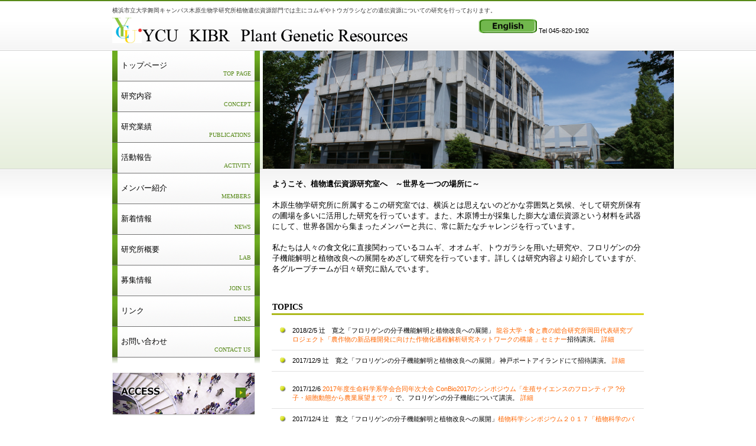

--- FILE ---
content_type: text/html
request_url: http://pgsource.sci.yokohama-cu.ac.jp/
body_size: 13980
content:
<!DOCTYPE HTML PUBLIC "-//W3C//DTD HTML 4.01 Transitional//EN" "http://www.w3.org/TR/html4/loose.dtd">
<html lang="ja">
<head>
<meta http-equiv="Content-Type" content="text/html; charset=Shift_JIS">
<meta http-equiv="Content-Style-Type" content="text/css">
<meta http-equiv="Content-Script-Type" content="text/javascript">
<meta name="viewport" content="width=device-width, initial-scale=1">
<meta name="format-detection" content="telephone=no">
<meta name="GENERATOR" content="JustSystems Homepage Builder Version 19.0.7.0 for Windows">
<title>横浜市立大学　木原生物学研究所　植物遺伝資源部門</title>
<link rel="stylesheet" href="hpbparts.css" type="text/css" id="hpbparts">
<link rel="stylesheet" href="container_1B_2c_left.css" type="text/css" id="hpbcontainer">
<link rel="stylesheet" href="main_1B_2c.css" type="text/css" id="hpbmain">
<link rel="stylesheet" href="user.css" type="text/css" id="hpbuser">
<link rel="stylesheet" href="camera3.css" type="text/css" id="hpb-slideshow">
<script type="text/javascript" src="jquery.min.js"><!-- hpbiptitle jQuery library --></script> <script type="text/javascript" src="move-mainnav.js">hpb-move-mainnav-js</script> <script type="text/javascript" src="jquery.mobile.customized.min.js">hpb-jquery-mobile-js</script>
<script type="text/javascript" src="camera.min.js">hpb-slideshow-camera-js</script>
<script type="text/javascript" src="jquery.easing.1.3.js">hpb-jquery-easing-js</script>
<script><!--
jQuery(function(){jQuery( '#hpb-slideshow1' ).camera({ fx: 'random', loader: 'none', pagination: true, thumbnails: false, hover: true, navigation: true, playPause: true, time: 3000, height: '200px', portrait: false, minHeight: '0px' });});
--><!--hpb-slideshow1--></script>
<script type="text/javascript" language="JavaScript">
<!--HPB_SCRIPT_UAREDIRECT
if(document.referrer.indexOf(document.location.hostname)==-1){ if (navigator.userAgent.indexOf('iPhone') > 0 || (navigator.userAgent.indexOf('Android') > 0 && navigator.userAgent.indexOf('Mobile') > 0)) {location.href = 'sp/index.html';}}//-->
</script>
<script type="text/javascript" language="JavaScript" src="CheckPassword80.js" charset="Shift_JIS"></script>
<meta name="google-site-verification" content="56SADcxycnWlZHb0TgJeNfbvp0jiXZNaauEsXoYQUiM">
<meta name="Description" content="YCU　横浜市立大学　舞岡キャンパス　木原生物学研究所　植物遺伝資源">
<meta name="Keywords" content="YCU,横浜市立大学,舞岡キャンパス,木原生物学研究所,木原生研,KIBR,植物遺伝資源,Plant　Genetic　Resources">
</head>
<body id="hpb-template-01-02-01" class="hpb-layoutset-01 hpb-responsive">
<div id="hpb-skip"><a href="#hpb-title">本文へスキップ</a></div>
<!-- container -->
<div id="hpb-container" style="color : #000000;">
  <!-- header -->
  <div id="hpb-header">
    <div id="hpb-headerMain">
      <h1>横浜市立大学舞岡キャンパス木原生物学研究所植物遺伝資源部門では主にコムギやトウガラシなどの遺伝資源についての研究を行っております。</h1>
    </div>
    <div id="hpb-headerLogo"><a href="index.html">横浜市立大学舞岡キャンパス木原生物学研究所植物遺伝資源部門</a></div>
    <div id="hpb-headerExtra1">
      <a href="index_English.html"><img src="000m091111.gif" width="99" height="24" border="0" alt="English"></a> Tel 045-820-1902<br>
    </div>
  </div>
  <!-- header end --><!-- inner -->
  <div id="hpb-inner">
    <!-- wrapper -->
    <div id="hpb-wrapper">
      <!-- page title -->
      <div id="hpb-title" class="hpb-top-image" style="position : relative;
	background-image : none;
	width : 701px;
	height : 200px;
">
        <div class="hpb-photomotion" style="width : 701px;
	position : absolute;
	right : 0px;
	top : 0px;
	text-indent : 0px;
	height : 200px;
	left : 5px;
">
          <div id="hpb-slideshow1" data-bgsize-contain="false">
            <div data-src="top_photos/DSC00271.JPG"></div>
            <div data-src="top_photos/DSC02513.JPG"></div>
            <div data-src="top_photos/IMGP3903.JPG"></div>
            <div data-src="top_photos/Plasmid-3.JPG"></div>
            <div data-src="top_photos/DSC00282.JPG"></div>
            <div data-src="top_photos/field_net_2017.JPG"></div>
          </div>
        </div>
        <h2><font face="メイリオ" color="#ffffff" size="7"><b>P.G.R</b></font></h2>
      </div>
      <!-- page title end --><!-- main -->
      <div id="hpb-main">
        <!-- toppage -->
        <div id="toppage">
          <p class="large"><strong>ようこそ、植物遺伝資源研究室へ　～世界を一つの場所に～</strong><br>
            <br>
            木原生物学研究所に所属するこの研究室では、横浜とは思えないのどかな雰囲気と気候、そして研究所保有の圃場を多いに活用した研究を行っています。また、木原博士が採集した膨大な遺伝資源という材料を武器にして、世界各国から集まったメンバーと共に、常に新たなチャレンジを行っています。<br>
  <br>
            私たちは人々の食文化に直接関わっているコムギ、オオムギ、トウガラシを用いた研究や、フロリゲンの分子機能解明と植物改良への展開をめざして研究を行っています。詳しくは研究内容より紹介していますが、各グループチームが日々研究に励んでいます。<br>
  <br>
          </p>
          <div id="toppage-topics">
            <h3>TOPICS</h3>
            
            <ul>
            
            <li>2018/2/5 辻　寛之「フロリゲンの分子機能解明と植物改良への展開」<a href="https://shokunoken.ryukoku.ac.jp/%E5%B2%A1%E7%94%B0%E3%83%97%E3%83%AD%E3%82%B8%E3%82%A7%E3%82%AF%E3%83%88%E3%82%BB%E3%83%9F%E3%83%8A%E3%83%BC%E9%96%8B%E5%82%AC2018-2-5/" target="_blank"> 龍谷大学・食と農の総合研究所岡田代表研究プロジェクト「農作物の新品種開発に向けた作物化過程解析研究ネットワークの構築 」セミナー</a>招待講演。
             <a href="http://hiroyukitsuji.tumblr.com/talk" target="_blank">詳細</a>
			</li>
             
             <li>2017/12/9 辻　寛之「フロリゲンの分子機能解明と植物改良への展開」 神戸ポートアイランドにて招待講演。
             <a href="http://hiroyukitsuji.tumblr.com/talk" target="_blank">詳細</a>
			</li>
             
           　<li>2017/12/6 <a href="http://www2.aeplan.co.jp/conbio2017/index.html" target="_blank">2017年度生命科学系学会合同年次大会 ConBio2017のシンポジウム「生殖サイエンスのフロンティア ?分子・細胞動態から農業展望まで? 」</a>で、フロリゲンの分子機能について講演。
             <a href="http://hiroyukitsuji.tumblr.com/" target="_blank">詳細</a>
			</li>
            
            <li>2017/12/4 辻　寛之「フロリゲンの分子機能解明と植物改良への展開」<a href="https://kikaku.nias.affrc.go.jp/meeting/plant-science2017/" target="_blank">植物科学シンポジウム２０１７「植物科学のバイオ農業への展開」</a>東京大学弥生講堂にて招待講演。
             <a href="http://hiroyukitsuji.tumblr.com/talk" target="_blank">詳細</a>
			</li>
             
              
              
              
            
            </ul>
            <hr>
          </div>
          <div id="toppage-news">
            <h3><span class="en">NEWS</span><span class="ja">新着情報</span></h3>
            <dl>
             
              <dt>2017年12月7日
              <dd>テレビ番組<a href="http://www.bs-j.co.jp/official/kagaku_michiru/" target="_blank">「科学ミチル 世界は未知で満ちている」＃036「花咲かホルモンが創り出す未来！」</a>にて私たちの進めているフロリゲンの研究が紹介されました。研究室の風景や木原生研の空撮なども紹介されています。
                 <a href="https://www.youtube.com/watch?v=cO_FX8hGOrA&feature=youtu.be" target="_blank">詳細</a>
              
              <dt>2017年9月11日
              <dd>日経バイオテク 若手研究者の肖像（第29回）： 花を咲かせるホルモンの機構を解明、専門外でも理解できる発表を常に意識 
                 <a href="http://hiroyukitsuji.tumblr.com/MediaAndJapanese#mce_temp_url#" target="_blank">詳細</a>
                 
              <dt>2017年6月15日
              <dd>日経産業新聞 2017年6月15日  (2017) 次世代の先導者：「花咲ホルモン」機能突き止め 開花時期の制御に挑戦 
                 <a href="http://hiroyukitsuji.tumblr.com/20170615Nikkei-Sangyo" target="_blank">詳細</a>
                  
              
              <dt>2017年6月7日
              <dd>神奈川新聞に三渓園　タイミンチク「89年ぶりの開花」記事が紹介されました。
              　　 <a href="http://www.kanaloco.jp/article/256097" target="_blank">記事全文</a>
              　　 &nbsp;&nbsp;  
                  <a href="news/sankeien_20170607.pdf" target="_blank">pdf</a>
                  
              <dt>2017年5月25日
              <dd>オリジナルビール「KORNMUTTER（コルンムッター）麦畑の精霊」が毎日新聞に紹介されました。
              　　　<a href="https://mainichi.jp/articles/20170525/ddm/041/040/077000c" target="_blank">記事全文</a>
              　　　<a href="news/beer_20170525.pdf" target="_blank">pdf</a>
              　　　
              <dt>2017年5月18日
              <dd>2017/5/18　読売新聞夕刊に記事に掲載されました。「植物ホルモンー - 目指すは「花咲じいさん」辻准教授」　
                  <a href="http://hiroyukitsuji.tumblr.com/MediaAndJapanese" target="_blank">詳細</a>
              
              <dt>2017年5月11日
              <dd>読売新聞 2017年5月11日 夕刊 (2017) 植物ホルモン 
                 
             
              <dt>2017年4月15日
              <dd>メンバーが更新されました。
              
              <dt>2017年2月20日
              <dd>日本経済新聞朝刊に辻准教授グループの研究が紹介されました。 
              　　　<br>&nbsp;&nbsp;&nbsp;「花咲かじいさんの灰」実現？　
              　　　<a href="http://hiroyukitsuji.tumblr.com/20170220Nikkei" target="_blank">記事全文 </a>            
              
              
              
              
              
              
              
              
              
              
            
            
            
            
            
            
            
            
            
            </dl>
            <!--タグはここから--><table border="0" cellspacing="0" cellpadding="0"><tr><td align="center"></td></tr><tr>
                <td align="center"></td></tr></table><!--ここまで-->

            <iframe src="http://www.facebook.com/plugins/like.php?href=http%3A%2F%2Fpgsource.sci.yokohama-cu.ac.jp%2Findex.html&amp;layout=button_count&amp;width=80&amp;height=21&amp;send=true&amp;show_faces=true&amp;action=like&amp;colorscheme=light&amp;font" scrolling="no" frameborder="0" style="border:none; overflow:hidden; width:150px; height:21px;" allowtransparency="true"></iframe><a href="http://line.me/R/msg/text/?http%3A%2F%2Fpgsource.sci.yokohama-cu.ac.jp%2Findex.html"><img src="linebutton_horizontal.png" width="88" height="20" alt=""></a>
          </div>
          <div id="pagetop"><a href="#hpb-container">このページの先頭へ</a></div>
        </div>
        <!-- toppage end --><!-- main end -->
      </div>
    </div>
    <!-- wrapper end --><!-- navi -->
    <div id="hpb-nav">
      <h3 class="hpb-c-index">ナビゲーション</h3>
      <ul>
        <li id="nav-toppage"><font face="ふい字" color="Black"><a href="index.html"><span class="ja"><font face="メイリオ">トップページ</font></span><span class="en">TOP&nbsp;PAGE</span></a> </font>
        <li id="nav-concept"><font face="ふい字" color="Black"><a href="concept.html"><span class="ja"><font face="メイリオ" color="Black">研究内容</font></span><span class="en">CONCEPT</span></a> </font>
        <li><font face="ふい字" color="Black"><a href="works.html"><span class="ja"><font face="メイリオ" color="Black">研究業績</font></span><span class="en">PUBLICATIONS</span></a> </font>
        <li><font face="ふい字" color="Black"><a href="activity.html"><span class="ja"><font face="メイリオ">活動報告</font></span><span class="en">ACTIVITY</span></a> </font>
        <li id="nav-service"><font face="ふい字" color="Black"><a href="service.html"><span class="ja"><font face="メイリオ" color="Black">メンバー紹介</font></span><span class="en">MEMBERS</span></a> </font>
        <li id="nav-news"><font face="ふい字" color="Black"><a href="news.html"><span class="ja"><font face="メイリオ" color="Black">新着情報</font></span><span class="en">NEWS</span></a> </font>
        <li id="nav-company"><font face="ふい字" color="Black"><a href="company.html"><span class="ja"><font face="メイリオ" color="Black">研究所概要</font></span><span class="en">LAB</span></a> </font>
        <li id="nav-recruit"><font face="ふい字" color="Black"><a href="recruit.html"><span class="ja"><font face="メイリオ" color="Black">募集情報</font></span><span class="en">JOIN US</span></a> </font>
        <li><font face="ふい字" color="Black"><a href="link.html"><span class="ja"><font face="メイリオ" color="Black">リンク</font></span><span class="en">LINKS</span></a> </font>
        <li id="nav-contact"><font face="ふい字" color="Black"><a href="contact.html"><span class="ja"><font face="メイリオ" color="Black">お問い合わせ</font></span><span class="en">CONTACT&nbsp;US</span></a></font> 
        
      </ul>
    </div>
    <!-- navi end --><!-- aside -->
    <div id="hpb-aside">
      <h3 class="hpb-c-index">バナースペース</h3>
      <div id="banner">
        <ul>
          <li><a href="access.html" id="banner-access">アクセス</a> 
        </ul>
      </div>
      <div id="companyinfo">
        <h3>YCU KIBR PGR</h3>
        <p>〒244-0813<br>
        神奈川県横浜市戸塚区舞岡町641-12</p>
        <p>TEL 045-820-1902<br>
        FAX 045-820-2451</p>
      </div>
    </div>
    <!-- aside end -->
  </div>
  <!-- inner end --><!-- footer -->
  <div id="hpb-footer">
    <div id="hpb-footerMain">
      <p>copyright&copy;2017 KIBR PGR&nbsp;Inc.&nbsp;all&nbsp;rights&nbsp;reserved.</p>
    </div>
    <div id="hpb-footerExtra1">
      <h3 class="hpb-c-index">サブナビゲーション</h3>
      <ul>
        <li><a href="privacy.html">プライバシーポリシー</a> 
      <!-- footer end --></ul>
    </div>
  </div>
</div>
<p><a href="sp/index.html">スマートフォン版</a></p>
</body>
</html>

--- FILE ---
content_type: text/css
request_url: http://pgsource.sci.yokohama-cu.ac.jp/container_1B_2c_left.css
body_size: 7010
content:
@charset "Shift_JIS";

/* 要素リセット */
body{
    margin: 0;
    padding: 0;
    text-align: center;
    font-size: 75%;
    font-family: 'メイリオ' ,Meiryo, 'ヒラギノ角ゴ Pro W3' , 'Hiragino Kaku Gothic Pro' , 'ＭＳ Ｐゴシック' , 'Osaka' ,sans-serif;
    color: #000000; /* 標準文字色 */
    min-width: 900px;
}
/* Safari用ハック 文字サイズ調整 */
/*\*/
html:first-child body{
    font-size: 70%;
}
/* end */

img{
    border-top: 0;
    border-right: 0;
    border-bottom: 0;
    border-left: 0;
}

/*--------------------------------------------------------
  レイアウト設定
--------------------------------------------------------*/
#hpb-container{
    background-image : url(fbg_1B.png);
    background-position: bottom left;
    background-repeat: repeat-x;
    position: relative;
}

#hpb-header{
    width: 900px;
    margin-left: auto;
    margin-right: auto;
    height: 84px;
    overflow: hidden;
}

#hpb-inner{
    width: 900px;
    margin-left: auto;
    margin-right: auto;
    position: relative;
    clear: both;
}

#hpb-wrapper{
    width: 650px;
    float: right;
    padding-top: 1px;
    padding-bottom: 50px;
}

.hpb-layoutset-01 #hpb-title{
    height: 200px;
    margin: 0px;
    padding: 0;
    overflow: hidden;
    background-image : url(top_mainimg_1B_01.png);
    background-position: top right;
    background-repeat: no-repeat;
}

.hpb-layoutset-02 #hpb-title{
    height: 135px;
    margin: 0px;
    padding: 0;
    overflow: hidden;
    zoom: 100%;
}


#hpb-main{
    text-align: left;
    width: 630px;
    margin-left: auto;
    padding-top: 10px;
    min-height: 450px;
}

* html #hpb-main{
    /* for IE6 */
    height: 450px;
}

#hpb-aside{
    width: 250px;
    float: left;
    padding-bottom: 50px;
}

.hpb-layoutset-02 #hpb-aside
{
}

#hpb-footer{
    width: 900px;
    height: 100px;
    margin-left: auto;
    margin-right: auto;
    clear: both;
}

#hpb-nav{
    width: 250px;
    padding-bottom: 25px;
    float: left;
    background-image : url(navbg_1B_01.png);
    background-position: bottom left;
    background-repeat: repeat-x;
}



/*--------------------------------------------------------
  デザイン設定
--------------------------------------------------------*/
/* 背景設定 */
.hpb-layoutset-01{
    background-image : url(bg_1B_01_01.png);
    background-position: top left;
    background-repeat: repeat-x;
}

.hpb-layoutset-02{
    background-image : url(bg_1B_01_02.png);
    background-position: top left;
    background-repeat: repeat-x;
}


/* コンテンツ配置領域 */

/* ナビゲーション */
#hpb-nav ul{
    margin-top: 0;
    margin-right: 0;
    margin-bottom: 0;
    margin-left: 0;
    padding-top: 0;
    padding-right: 0;
    padding-left: 0;
    padding-bottom: 0;
    list-style-type: none;
    text-align: left;
}

#hpb-nav li{
    display: block;
    height: 51px;
    overflow: hidden;
    border-top-width: 1px;
    border-top-style: solid;
    border-top-color: #737373;
    background-image : url(navitembg_1B_01.png);
    background-position: right top;
    background-repeat: repeat-y;
}

#hpb-nav li#nav-contact{
    display: block;
    height: 51px;
    overflow: hidden;
    border-bottom-width: 1px;
    border-bottom-style: solid;
    border-bottom-color: #737373;
    background-image : url(navitembg_1B_01.png);
    background-position: right top;
    background-repeat: repeat-y;
}

#hpb-nav li#nav-toppage{
    display: block;
    height: 51px;
    overflow: hidden;
    border-top-width: 0px;
    background-image : url(navitembg_1B_01.png);
    background-position: right top;
    background-repeat: repeat-y;
}

#hpb-nav li a{
    display: block;
    height: 51px;
    overflow: hidden;
    padding-left: 15px;
    padding-right: 15px;
    background-image : url(navitemabg_1B_01.png);
    background-position: left top;
    background-repeat: no-repeat;
}

#hpb-nav li span.ja{
    display: block;
    font-size: 13px;
    line-height: 18px;
    padding-top: 16px;
}

#hpb-nav li span.en{
    font-size: 10px;
    display: block;
    line-height: 10px;
    text-align: right;
}

#hpb-nav a:link
{
}
#hpb-nav a:visited
{
}
#hpb-nav a:hover
{
}
#hpb-nav a:active
{
}


/*--------------------------------------------------------
  共通パーツデザイン設定
--------------------------------------------------------*/

/* =======================================================
  レスポンシブル設定
======================================================= */
@media screen and (max-width: 568px) {

	body{
		min-width: 100%;
		border-top-width: 2px;
		border-top-color: #588a19;
		border-top-style: solid;
	}

	/*--------------------------------------------------------
	  レイアウト設定
	--------------------------------------------------------*/
	#hpb-container{
		background-image : none;
	}
	#hpb-header{
		width: 100%;
		height: auto;
		background-color: #fafafa;
		padding-bottom: 10px;
	}
	#hpb-inner{
		width: 100%;
	}
	#hpb-wrapper{
		width: 100%;
		float: none;
		padding-top: 0;
		padding-bottom: 0;
	}
	.hpb-layoutset-01 #hpb-title{
		height: 130px;
		background-size: contain;
	}
	.hpb-layoutset-02 #hpb-title{
		height: auto;
		background-color : #ffffff;
		background-image : url(bg_1B_02_02resp.png);
		background-position: bottom left;
		background-repeat: repeat-x;
		border-bottom-width: 1px;
		border-bottom-color: #d2d2d2;
		border-bottom-style: solid;
	}

	/* コンテンツ左時のインデント設定 */
	#hpb-main{
		width: 96%;
		margin-left: auto;
		margin-right: auto;
		padding-top: 0;
		padding-bottom: 20px;
	}
	.hpb-layoutset-02 #hpb-main{
		padding-top: 2em;
	}
	#hpb-aside{
		width: 96%;
		float: none;
		margin-left: auto;
		margin-right: auto;
		padding-bottom: 20px;
	}
	#hpb-footer{
		width: 100%;
		height: auto;
	}
	#hpb-nav{
		width: 100%;
		padding-bottom: 0;
		float: none;
		background-image : none;
		background-color: #fafafa;
		border-top-width: 1px;
		border-top-color: #d2d2d2;
		border-top-style: solid;
		border-bottom-width: 1px;
		border-bottom-color: #d2d2d2;
		border-bottom-style: solid;
	}

	/*--------------------------------------------------------
	  デザイン設定
	--------------------------------------------------------*/
	/* 背景設定 */
	.hpb-layoutset-01,
	.hpb-layoutset-02{
		background-image : none;
	}

	/* コンテンツ配置領域 */

	/* ナビゲーション */
	#hpb-nav ul{
		display: none;
	}
	#hpb-nav ul.toggled-on{
		display: block;
	}
	#hpb-nav li{
		height: auto;
		background-image : none;
	}
	#hpb-nav li#nav-contact,
	#hpb-nav li#nav-toppage{
		height: auto;
		border: none;
		border-top-width: 1px;
		border-top-style: solid;
		border-top-color: #737373;
		background-image : none;
	}
	#hpb-nav li a{
		height: auto;
		background-image : none;
		padding-left: 10px;
		padding-right: 10px;
		padding-top: 10px;
		padding-bottom: 10px;
	}
	#hpb-nav li span.ja{
		margin-top: 0;
		letter-spacing: 0;
		line-height: 1.4;
	}
	#hpb-nav li span.ja{
		display: block;
		font-size: 13px;
		line-height: 1.4;
		padding-top: 0;
	}
	#hpb-nav li span.en{
		text-align: right;
	}



}

--- FILE ---
content_type: text/css
request_url: http://pgsource.sci.yokohama-cu.ac.jp/user.css
body_size: 997
content:
@charset "Shift_JIS";

/*--------------------------------------------------------
  フルCSSプロフェッショナルテンプレート部品設定
--------------------------------------------------------*/

.hpb-parts-cnt-style {
    border-color: #d2d2d2;
}

.hpb-parts-hl-style {
    border-color: #adb91b;
    background-image: none !important;
}

.hpb-parts-cbox-style {
    border-color: #d2d2d2;
}

.hpb-parts-hr-style {
    border-color: #d2d2d2;
}

.hpb-parts-pbox-style {
    border-color: #d2d2d2;
}
.hpb-parts-pbox-style h4 {
    padding: 0px !important;
}

.hpb-parts-blist-style {
    background-color: #f5f5f5;
    border-color: #adb91b;
}
a.hpb-parts-blist-style:link {
    color: #666666;
}
a.hpb-parts-blist-style:visited {
    color: #666666;
}
a.hpb-parts-blist-style:hover {
    color: #adb91b;
}
a.hpb-parts-blist-style:active {
    color: #adb91b;
}

/*--------------------------------------------------------
  ユーザー設定スタイル
--------------------------------------------------------*/


--- FILE ---
content_type: application/javascript
request_url: http://pgsource.sci.yokohama-cu.ac.jp/move-mainnav.js
body_size: 584
content:
$( function() {
    _moveMainnav();

    $(window).resize( function() {
        _moveMainnav();
    } );
} );

function _moveMainnav() {
    if(window.matchMedia){
        if(window.matchMedia( "(max-width: 568px)" ).matches) {
            $("#hpb-nav").insertBefore("#hpb-wrapper");
        }
        else {
            $("#hpb-nav").insertAfter("#hpb-wrapper");
        }
    }
    else {
        if ($(window).width() <= 568) {
            $("#hpb-nav").insertBefore("#hpb-wrapper");
        }
        else {
            $("#hpb-nav").insertAfter("#hpb-wrapper");
        }
    }
}